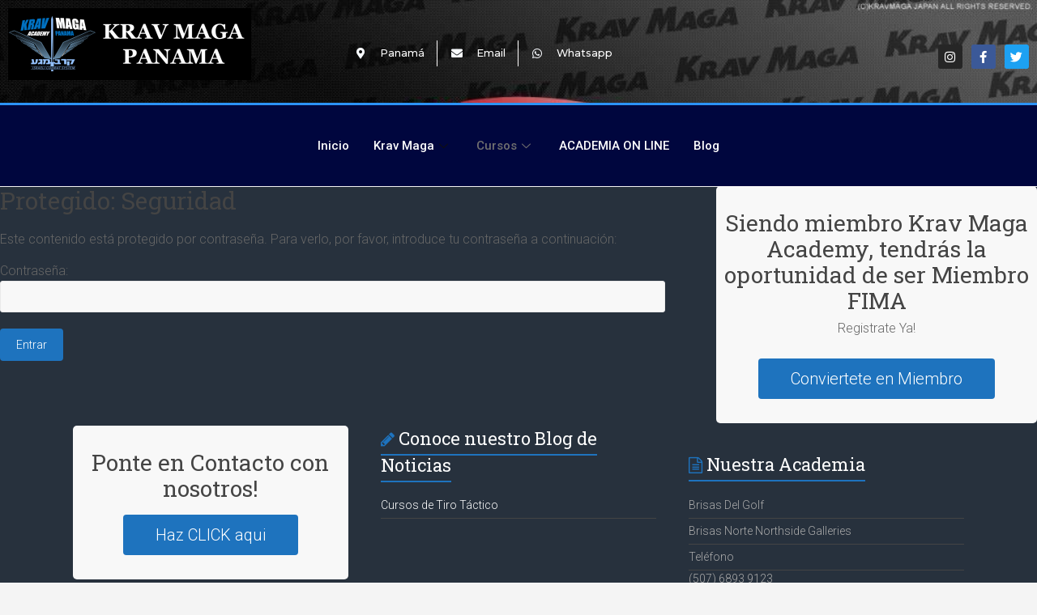

--- FILE ---
content_type: text/css; charset=utf-8
request_url: https://www.panamakravmaga.com/wp-content/uploads/elementor/css/post-2086.css?ver=1715180545
body_size: 1099
content:
.elementor-2086 .elementor-element.elementor-element-1ec1818{padding:0px 0px 0px 0px;}.elementor-2086 .elementor-element.elementor-element-44746da{text-align:left;}.elementor-2086 .elementor-element.elementor-element-448c4395 .elementor-icon-list-items:not(.elementor-inline-items) .elementor-icon-list-item:not(:last-child){padding-bottom:calc(30px/2);}.elementor-2086 .elementor-element.elementor-element-448c4395 .elementor-icon-list-items:not(.elementor-inline-items) .elementor-icon-list-item:not(:first-child){margin-top:calc(30px/2);}.elementor-2086 .elementor-element.elementor-element-448c4395 .elementor-icon-list-items.elementor-inline-items .elementor-icon-list-item{margin-right:calc(30px/2);margin-left:calc(30px/2);}.elementor-2086 .elementor-element.elementor-element-448c4395 .elementor-icon-list-items.elementor-inline-items{margin-right:calc(-30px/2);margin-left:calc(-30px/2);}body.rtl .elementor-2086 .elementor-element.elementor-element-448c4395 .elementor-icon-list-items.elementor-inline-items .elementor-icon-list-item:after{left:calc(-30px/2);}body:not(.rtl) .elementor-2086 .elementor-element.elementor-element-448c4395 .elementor-icon-list-items.elementor-inline-items .elementor-icon-list-item:after{right:calc(-30px/2);}.elementor-2086 .elementor-element.elementor-element-448c4395 .elementor-icon-list-item:not(:last-child):after{content:"";border-color:#FFFDFD;}.elementor-2086 .elementor-element.elementor-element-448c4395 .elementor-icon-list-items:not(.elementor-inline-items) .elementor-icon-list-item:not(:last-child):after{border-top-style:solid;border-top-width:1px;}.elementor-2086 .elementor-element.elementor-element-448c4395 .elementor-icon-list-items.elementor-inline-items .elementor-icon-list-item:not(:last-child):after{border-left-style:solid;}.elementor-2086 .elementor-element.elementor-element-448c4395 .elementor-inline-items .elementor-icon-list-item:not(:last-child):after{border-left-width:1px;}.elementor-2086 .elementor-element.elementor-element-448c4395 .elementor-icon-list-icon i{color:#F8FBFF;transition:color 0.3s;}.elementor-2086 .elementor-element.elementor-element-448c4395 .elementor-icon-list-icon svg{fill:#F8FBFF;transition:fill 0.3s;}.elementor-2086 .elementor-element.elementor-element-448c4395{--e-icon-list-icon-size:14px;--e-icon-list-icon-align:center;--e-icon-list-icon-margin:0 calc(var(--e-icon-list-icon-size, 1em) * 0.125);--icon-vertical-offset:0px;}.elementor-2086 .elementor-element.elementor-element-448c4395 .elementor-icon-list-icon{padding-right:10px;}.elementor-2086 .elementor-element.elementor-element-448c4395 .elementor-icon-list-item > .elementor-icon-list-text, .elementor-2086 .elementor-element.elementor-element-448c4395 .elementor-icon-list-item > a{font-family:"Montserrat", Sans-serif;font-size:0.8em;font-weight:500;line-height:2.5em;}.elementor-2086 .elementor-element.elementor-element-448c4395 .elementor-icon-list-text{color:#FFFFFF;transition:color 0.3s;}.elementor-2086 .elementor-element.elementor-element-448c4395 > .elementor-widget-container{margin:40px 0px 0px 0px;}.elementor-2086 .elementor-element.elementor-element-3c0ae73f{--grid-template-columns:repeat(0, auto);--icon-size:15px;--grid-column-gap:11px;--grid-row-gap:0px;}.elementor-2086 .elementor-element.elementor-element-3c0ae73f .elementor-widget-container{text-align:right;}.elementor-2086 .elementor-element.elementor-element-3c0ae73f > .elementor-widget-container{margin:45px 0px 0px 0px;padding:0px 0px 0px 0px;}.elementor-2086 .elementor-element.elementor-element-488ecd92 > .elementor-container > .elementor-column > .elementor-widget-wrap{align-content:center;align-items:center;}.elementor-2086 .elementor-element.elementor-element-488ecd92:not(.elementor-motion-effects-element-type-background), .elementor-2086 .elementor-element.elementor-element-488ecd92 > .elementor-motion-effects-container > .elementor-motion-effects-layer{background-color:#000C7C;}.elementor-2086 .elementor-element.elementor-element-488ecd92 > .elementor-background-overlay{background-color:#000000;opacity:0.5;transition:background 0.3s, border-radius 0.3s, opacity 0.3s;}.elementor-2086 .elementor-element.elementor-element-488ecd92{border-style:solid;border-width:3px 0px 0px 0px;border-color:#2c93f5;transition:background 0.3s, border 0.3s, border-radius 0.3s, box-shadow 0.3s;margin-top:0px;margin-bottom:0px;}.elementor-2086 .elementor-element.elementor-element-f5c8967 .elementskit-menu-container{height:80px;background-color:#FFFFFF00;border-radius:0px 0px 0px 0px;}.elementor-2086 .elementor-element.elementor-element-f5c8967 .elementskit-navbar-nav > li > a{color:#FFFFFF;padding:0px 15px 0px 15px;}.elementor-2086 .elementor-element.elementor-element-f5c8967 .elementskit-navbar-nav > li > a:hover{color:#707070;}.elementor-2086 .elementor-element.elementor-element-f5c8967 .elementskit-navbar-nav > li > a:focus{color:#707070;}.elementor-2086 .elementor-element.elementor-element-f5c8967 .elementskit-navbar-nav > li > a:active{color:#707070;}.elementor-2086 .elementor-element.elementor-element-f5c8967 .elementskit-navbar-nav > li:hover > a{color:#707070;}.elementor-2086 .elementor-element.elementor-element-f5c8967 .elementskit-navbar-nav > li:hover > a .elementskit-submenu-indicator{color:#707070;}.elementor-2086 .elementor-element.elementor-element-f5c8967 .elementskit-navbar-nav > li > a:hover .elementskit-submenu-indicator{color:#707070;}.elementor-2086 .elementor-element.elementor-element-f5c8967 .elementskit-navbar-nav > li > a:focus .elementskit-submenu-indicator{color:#707070;}.elementor-2086 .elementor-element.elementor-element-f5c8967 .elementskit-navbar-nav > li > a:active .elementskit-submenu-indicator{color:#707070;}.elementor-2086 .elementor-element.elementor-element-f5c8967 .elementskit-navbar-nav > li.current-menu-item > a{color:#707070;}.elementor-2086 .elementor-element.elementor-element-f5c8967 .elementskit-navbar-nav > li.current-menu-ancestor > a{color:#707070;}.elementor-2086 .elementor-element.elementor-element-f5c8967 .elementskit-navbar-nav > li.current-menu-ancestor > a .elementskit-submenu-indicator{color:#707070;}.elementor-2086 .elementor-element.elementor-element-f5c8967 .elementskit-navbar-nav > li > a .elementskit-submenu-indicator{color:#101010;fill:#101010;}.elementor-2086 .elementor-element.elementor-element-f5c8967 .elementskit-navbar-nav > li > a .ekit-submenu-indicator-icon{color:#101010;fill:#101010;}.elementor-2086 .elementor-element.elementor-element-f5c8967 .elementskit-navbar-nav .elementskit-submenu-panel > li > a{padding:15px 15px 15px 15px;color:#000000;}.elementor-2086 .elementor-element.elementor-element-f5c8967 .elementskit-navbar-nav .elementskit-submenu-panel > li > a:hover{color:#707070;}.elementor-2086 .elementor-element.elementor-element-f5c8967 .elementskit-navbar-nav .elementskit-submenu-panel > li > a:focus{color:#707070;}.elementor-2086 .elementor-element.elementor-element-f5c8967 .elementskit-navbar-nav .elementskit-submenu-panel > li > a:active{color:#707070;}.elementor-2086 .elementor-element.elementor-element-f5c8967 .elementskit-navbar-nav .elementskit-submenu-panel > li:hover > a{color:#707070;}.elementor-2086 .elementor-element.elementor-element-f5c8967 .elementskit-navbar-nav .elementskit-submenu-panel > li.current-menu-item > a{color:#707070 !important;}.elementor-2086 .elementor-element.elementor-element-f5c8967 .elementskit-submenu-panel{padding:15px 0px 15px 0px;}.elementor-2086 .elementor-element.elementor-element-f5c8967 .elementskit-navbar-nav .elementskit-submenu-panel{border-radius:0px 0px 0px 0px;min-width:220px;}.elementor-2086 .elementor-element.elementor-element-f5c8967 .elementskit-menu-hamburger{float:right;background-color:#000000;}.elementor-2086 .elementor-element.elementor-element-f5c8967 .elementskit-menu-hamburger .elementskit-menu-hamburger-icon{background-color:#FFF0F0;}.elementor-2086 .elementor-element.elementor-element-f5c8967 .elementskit-menu-hamburger > .ekit-menu-icon{color:#FFF0F0;}.elementor-2086 .elementor-element.elementor-element-f5c8967 .elementskit-menu-hamburger:hover .elementskit-menu-hamburger-icon{background-color:rgba(0, 0, 0, 0.5);}.elementor-2086 .elementor-element.elementor-element-f5c8967 .elementskit-menu-hamburger:hover > .ekit-menu-icon{color:rgba(0, 0, 0, 0.5);}.elementor-2086 .elementor-element.elementor-element-f5c8967 .elementskit-menu-close{background-color:#000000;color:#FFFFFF;}.elementor-2086 .elementor-element.elementor-element-f5c8967 .elementskit-menu-close:hover{color:rgba(0, 0, 0, 0.5);}@media(max-width:1024px){.elementor-2086 .elementor-element.elementor-element-488ecd92{padding:10px 10px 10px 10px;}.elementor-2086 .elementor-element.elementor-element-f5c8967 .elementskit-nav-identity-panel{padding:10px 0px 10px 0px;}.elementor-2086 .elementor-element.elementor-element-f5c8967 .elementskit-menu-container{max-width:350px;border-radius:0px 0px 0px 0px;}.elementor-2086 .elementor-element.elementor-element-f5c8967 .elementskit-navbar-nav > li > a{color:#000000;padding:10px 15px 10px 15px;}.elementor-2086 .elementor-element.elementor-element-f5c8967 .elementskit-navbar-nav .elementskit-submenu-panel > li > a{padding:15px 15px 15px 15px;}.elementor-2086 .elementor-element.elementor-element-f5c8967 .elementskit-navbar-nav .elementskit-submenu-panel{border-radius:0px 0px 0px 0px;}.elementor-2086 .elementor-element.elementor-element-f5c8967 .elementskit-menu-hamburger{padding:8px 8px 8px 8px;width:45px;border-radius:3px;}.elementor-2086 .elementor-element.elementor-element-f5c8967 .elementskit-menu-close{padding:8px 8px 8px 8px;margin:12px 12px 12px 12px;width:45px;border-radius:3px;}.elementor-2086 .elementor-element.elementor-element-f5c8967 .elementskit-nav-logo > img{max-width:160px;max-height:60px;}.elementor-2086 .elementor-element.elementor-element-f5c8967 .elementskit-nav-logo{margin:5px 0px 5px 0px;padding:5px 5px 5px 5px;}}@media(max-width:767px){.elementor-2086 .elementor-element.elementor-element-11f8734{width:100%;}.elementor-2086 .elementor-element.elementor-element-448c4395{--e-icon-list-icon-size:25px;}.elementor-2086 .elementor-element.elementor-element-3c0ae73f .elementor-widget-container{text-align:center;}.elementor-2086 .elementor-element.elementor-element-488ecd92{padding:20px 20px 20px 20px;}.elementor-2086 .elementor-element.elementor-element-3d1a5927{width:20%;}.elementor-2086 .elementor-element.elementor-element-f5c8967 .elementskit-menu-container{background-color:#060303B5;}.elementor-2086 .elementor-element.elementor-element-f5c8967 .elementskit-navbar-nav > li > a{color:#FBEBEB;}.elementor-2086 .elementor-element.elementor-element-f5c8967 .elementskit-nav-logo > img{max-width:120px;max-height:50px;}}